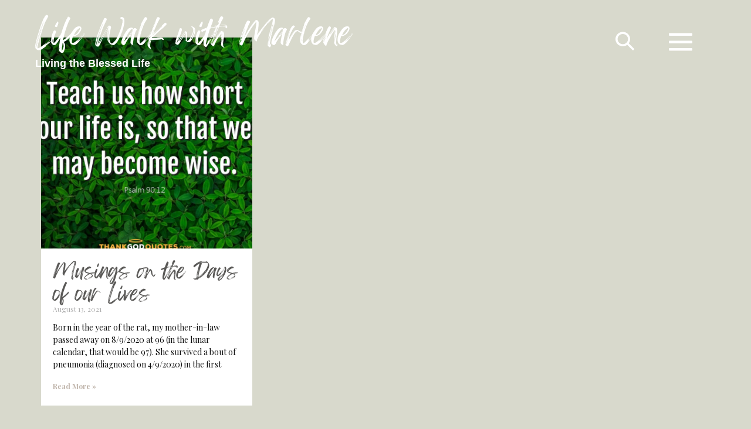

--- FILE ---
content_type: text/css
request_url: https://lifewalkwithmarlene.com/wp-content/uploads/elementor/css/post-3724.css?ver=1744651762
body_size: 285
content:
.elementor-3724 .elementor-element.elementor-element-e96e910{--display:flex;--flex-direction:column;--container-widget-width:100%;--container-widget-height:initial;--container-widget-flex-grow:0;--container-widget-align-self:initial;--flex-wrap-mobile:wrap;}.elementor-widget-archive-posts .elementor-button{background-color:var( --e-global-color-accent );}.elementor-widget-archive-posts .elementor-post__title, .elementor-widget-archive-posts .elementor-post__title a{color:var( --e-global-color-secondary );}.elementor-widget-archive-posts .elementor-post__read-more{color:var( --e-global-color-accent );}.elementor-widget-archive-posts .elementor-post__card .elementor-post__badge{background-color:var( --e-global-color-accent );}.elementor-widget-archive-posts .elementor-posts-nothing-found{color:var( --e-global-color-text );}.elementor-3724 .elementor-element.elementor-element-ce88a15{--grid-row-gap:35px;--grid-column-gap:30px;}.elementor-3724 .elementor-element.elementor-element-ce88a15 .elementor-post__thumbnail__link{width:100%;}.elementor-3724 .elementor-element.elementor-element-ce88a15 .elementor-post__meta-data span + span:before{content:"///";}.elementor-3724 .elementor-element.elementor-element-ce88a15.elementor-posts--thumbnail-left .elementor-post__thumbnail__link{margin-right:0px;}.elementor-3724 .elementor-element.elementor-element-ce88a15.elementor-posts--thumbnail-right .elementor-post__thumbnail__link{margin-left:0px;}.elementor-3724 .elementor-element.elementor-element-ce88a15.elementor-posts--thumbnail-top .elementor-post__thumbnail__link{margin-bottom:0px;}.elementor-3724 .elementor-element.elementor-element-ce88a15 .elementor-post__excerpt p{color:var( --e-global-color-text );}.elementor-3724 .elementor-element.elementor-element-ce88a15 .elementor-pagination{text-align:center;margin-top:40px;}body:not(.rtl) .elementor-3724 .elementor-element.elementor-element-ce88a15 .elementor-pagination .page-numbers:not(:first-child){margin-left:calc( 10px/2 );}body:not(.rtl) .elementor-3724 .elementor-element.elementor-element-ce88a15 .elementor-pagination .page-numbers:not(:last-child){margin-right:calc( 10px/2 );}body.rtl .elementor-3724 .elementor-element.elementor-element-ce88a15 .elementor-pagination .page-numbers:not(:first-child){margin-right:calc( 10px/2 );}body.rtl .elementor-3724 .elementor-element.elementor-element-ce88a15 .elementor-pagination .page-numbers:not(:last-child){margin-left:calc( 10px/2 );}@media(max-width:767px){.elementor-3724 .elementor-element.elementor-element-ce88a15 .elementor-post__thumbnail__link{width:100%;}}